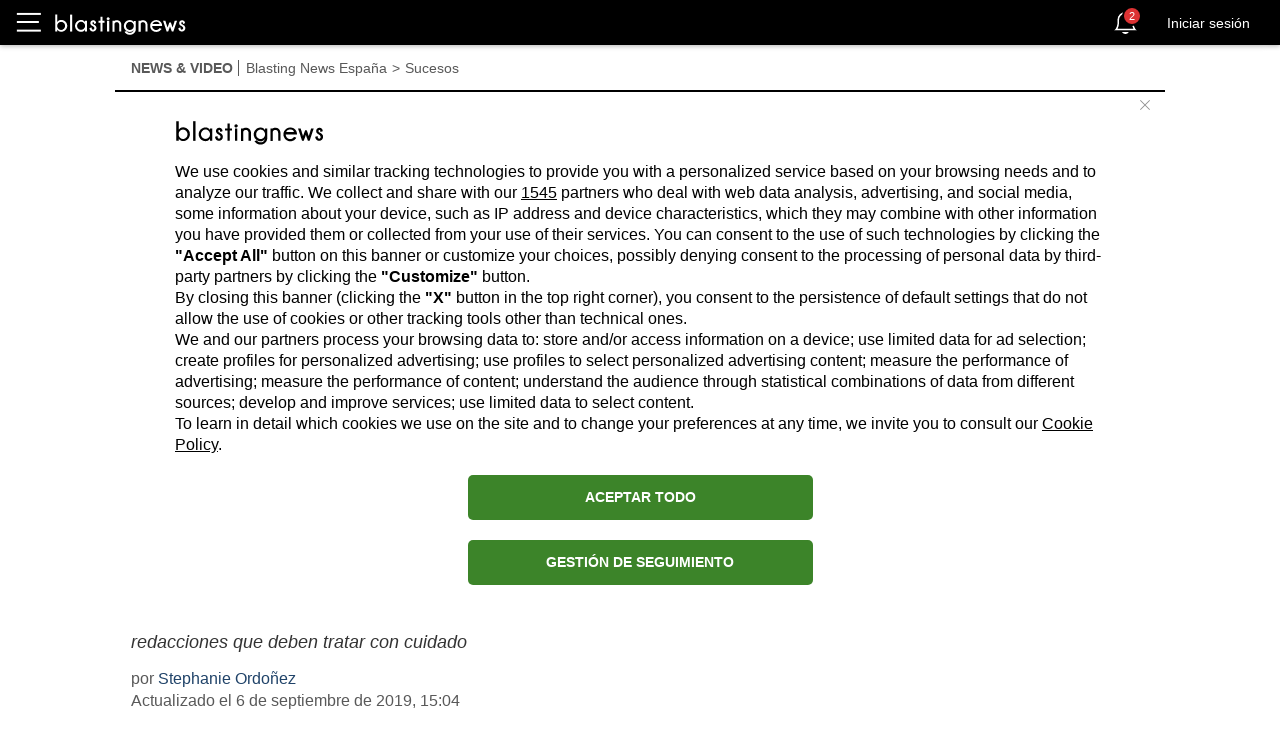

--- FILE ---
content_type: text/html; charset=utf-8
request_url: https://es.blastingnews.com/app/tracking/
body_size: 201
content:
{"status":2,"analytics_property":[],"analytics_property_all_data":[],"dealer_id":false,"author_id":"6291305","optimize_key":null}